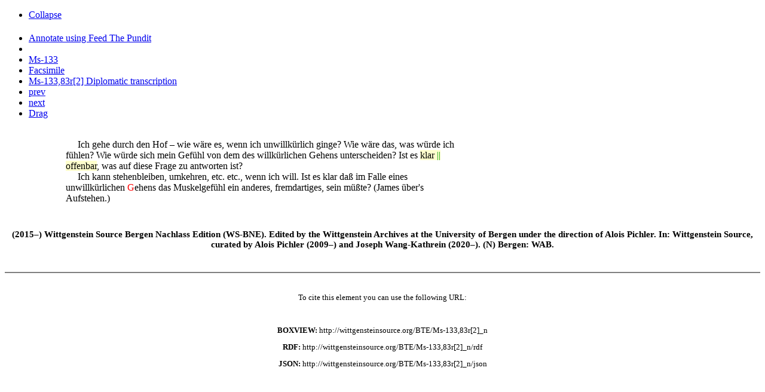

--- FILE ---
content_type: text/html; charset=utf-8
request_url: http://wittgensteinsource.org/agora_show_transcription?id=29286&siglum=Ms-133%2C83r%5B2%5D&collection=1&data-title=Ms-133%2C83r%5B2%5D+&data-verticalTitle=Ms-133%2C83r%5B2%5D+Normalized+transcription&data-type=Normalized+transcription&data-id=Ms-133%2C83r%5B2%5D-Normalized&data-boxTitle=Ms-133%2C83r%5B2%5D+Normalized+transcription&data-replaceContent=&data-url=%2Fagora_show_transcription%3Fid%3D29286
body_size: 2883
content:
<!DOCTYPE html>
<!-- PUBLIC "-//W3C//DTD XHTML 1.0 Transitional//EN" "http://www.w3.org/TR/xhtml1/DTD/xhtml1-transitional.dtd"> -->
<html xmlns="http://www.w3.org/1999/xhtml" xml:lang="en" lang="en">
  <head>
    <meta http-equiv="Content-Type" content="text/html; charset=utf-8" />
        <title></title>
    <link rel="shortcut icon" href="/favicon.ico" />
    <link rel="stylesheet" type="text/css" media="screen" href="/css/tei_style.css" />
        <script type="text/javascript" src="/sfJqueryReloadedPlugin/js/jquery-1.3.2.min.js"></script>
<script type="text/javascript" src="/js/wab_frontend.js"></script>
  </head>
  <body>
    
    
    
  
  
    
<div class="widget widget_draggable">
   <div class="widgetHeader toBeResized">
		<div class="leftIcons">
			<ul>
									<li class='collapse'><a class='expanded' href='#' title='Collapse'>Collapse</a></li>			
							</ul>
		</div>
                <div class='title'>
                        <h4 class='widgetHeaderTitle' title=''>
                                                        </h4>
                </div>
		<div class='rightIcons'>
			<ul>
									<li class='critical_transcription' ><a target="_blank" title="Annotate"  href="http://feed.thepund.it?url=http://wittgensteinsource.org/BTE/Ms-133,83r[2]_n/rdf&conf=wab.js">Annotate using Feed The Pundit</a></li>									<li class='share transcription-details-cite-29286-Normalized' title='Permalink'><a href='#' /></li>									<li class='transcription' title='Show entire item'><a data-title="Ms-133 " data-verticalTitle="Ms-133 Normalized transcription" data-type="" data-id="trans-44-1" data-boxTitle="Ms-133 Normalized transcription" data-replaceContent="" data-url="/agora_show_full_book_transcription/44?collectionId=1" class="boxview_link" href="/agora_show_full_book_transcription/44?collectionId=1&amp;data-title=Ms-133+&amp;data-verticalTitle=Ms-133+Normalized+transcription&amp;data-type=&amp;data-id=trans-44-1&amp;data-boxTitle=Ms-133+Normalized+transcription&amp;data-replaceContent=&amp;data-url=%2Fagora_show_full_book_transcription%2F44%3FcollectionId%3D1">Ms-133 </a></li>									<li class='facsimile' title='Facsimile'><a data-title="Facsimile" data-verticalTitle="Ms-133,83r Facsimile" data-type="facsimile" data-id="facsimile-9061" data-boxTitle="Ms-133,83r Facsimile" data-replaceContent="" data-url="/agora_show_flexip_page?id=9061" class="boxview_link" href="/agora_show_flexip_page?id=9061&amp;data-title=Facsimile&amp;data-verticalTitle=Ms-133%2C83r+Facsimile&amp;data-type=facsimile&amp;data-id=facsimile-9061&amp;data-boxTitle=Ms-133%2C83r+Facsimile&amp;data-replaceContent=&amp;data-url=%2Fagora_show_flexip_page%3Fid%3D9061">Facsimile</a></li>									<li class='diplomatic' title='Ms-133,83r[2] Diplomatic transcription'><a data-title="Ms-133,83r[2] Diplomatic transcription" data-verticalTitle="Ms-133,83r[2] Diplomatic transcription" data-type="Diplomatic transcription" data-id="Ms-133,83r[2]-Diplomatic" data-boxTitle="Ms-133,83r[2] Diplomatic transcription" data-replaceContent="" data-url="/agora_show_transcription?id=29286&amp;siglum=Ms-133%2C83r%5B2%5D&amp;collection=3" class="boxview_link" href="/agora_show_transcription?id=29286&amp;siglum=Ms-133%2C83r%5B2%5D&amp;collection=3&amp;data-title=Ms-133%2C83r%5B2%5D+Diplomatic+transcription&amp;data-verticalTitle=Ms-133%2C83r%5B2%5D+Diplomatic+transcription&amp;data-type=Diplomatic+transcription&amp;data-id=Ms-133%2C83r%5B2%5D-Diplomatic&amp;data-boxTitle=Ms-133%2C83r%5B2%5D+Diplomatic+transcription&amp;data-replaceContent=&amp;data-url=%2Fagora_show_transcription%3Fid%3D29286">Ms-133,83r[2] Diplomatic transcription</a></li>									<li class='prev' title='Previous'><a data-title="prev" data-verticalTitle="Ms-133,82v[1]et83r[1] Normalized transcription" data-type="Normalized transcription" data-id="Ms-133,82v[1]et83r[1]-Normalized" data-boxTitle="Ms-133,82v[1]et83r[1] Normalized transcription" data-replaceContent="1" data-url="/agora_show_transcription?id=29285&amp;siglum=Ms-133%2C82v%5B1%5Det83r%5B1%5D&amp;collection=1" class="boxview_link" href="/agora_show_transcription?id=29285&amp;siglum=Ms-133%2C82v%5B1%5Det83r%5B1%5D&amp;collection=1&amp;data-title=prev&amp;data-verticalTitle=Ms-133%2C82v%5B1%5Det83r%5B1%5D+Normalized+transcription&amp;data-type=Normalized+transcription&amp;data-id=Ms-133%2C82v%5B1%5Det83r%5B1%5D-Normalized&amp;data-boxTitle=Ms-133%2C82v%5B1%5Det83r%5B1%5D+Normalized+transcription&amp;data-replaceContent=1&amp;data-url=%2Fagora_show_transcription%3Fid%3D29285">prev</a></li>									<li class='next' title='Next'><a data-title="next" data-verticalTitle="Ms-133,83r[3]et83v[1] Normalized transcription" data-type="Normalized transcription" data-id="Ms-133,83r[3]et83v[1]-Normalized" data-boxTitle="Ms-133,83r[3]et83v[1] Normalized transcription" data-replaceContent="1" data-url="/agora_show_transcription?id=29287&amp;siglum=Ms-133%2C83r%5B3%5Det83v%5B1%5D&amp;collection=1" class="boxview_link" href="/agora_show_transcription?id=29287&amp;siglum=Ms-133%2C83r%5B3%5Det83v%5B1%5D&amp;collection=1&amp;data-title=next&amp;data-verticalTitle=Ms-133%2C83r%5B3%5Det83v%5B1%5D+Normalized+transcription&amp;data-type=Normalized+transcription&amp;data-id=Ms-133%2C83r%5B3%5Det83v%5B1%5D-Normalized&amp;data-boxTitle=Ms-133%2C83r%5B3%5Det83v%5B1%5D+Normalized+transcription&amp;data-replaceContent=1&amp;data-url=%2Fagora_show_transcription%3Fid%3D29287">next</a></li>								
									<li class="drag">
			    		<a href="#" title="Drag" class="alignMiddle" style="width: 24px;">Drag</a>	
					</li>
							</ul>
		</div>	
	</div>
    	<div class='widgetContent expanded'>
  
		
		
	    <!--<span>
	   	<span style="cursor: pointer;" onclick="$('#permalink_').toggle();">Click to view the permalink</span>
	    <div style="display:none;" id="permalink_">
	   			    </div>
    </span>
    
    -->
    
    <div class="pundit-content txt_block" about="http://wittgensteinsource.org/Ms-133,83r[2]">

    <br/>
<div width="800px"><table border="0" cellpadding="0" cellspacing="0" class="mainAB" width="780px"><tr><td width="25px" valign="top"> </td><td width="20px" valign="top" text-align="right" style="font-size: 30%"><span style="color:#808000;"> </span></td><td class="sm-left" width="80px" valign="top" text-align="center"/><td class="sn-left" width="20px" valign="top" text-align="center"/><td width="5px"> </td><td style=" text-align: left;" valign="top" width="650px"><div class="ab-style" style="margin-bottom: 10px;width: 650px;"><div class="text-override" style="">      Ich gehe durch den Hof
– wie wäre es, wenn ich unwillkürlich ginge?
Wie wäre das, was würde ich fühlen? Wie
würde sich mein Gefühl von dem des willkürlichen
Gehens unterscheiden? Ist es
<span style="background-color:#FFFFCC; ">klar<span style="color:#009900;"> || </span>offenbar</span>, was auf diese
Frage zu antworten ist? <br/>     Ich kann
stehenbleiben, umkehren, etc.
etc., wenn ich will. Ist es klar daß im
Falle eines unwillkürlichen <span style="color:#ff0000;">G</span>ehens das
Muskelgefühl ein anderes, fremdartiges, sein
müßte? 
 
 (James über's Aufstehen.)<br/><br/></div></div></td><td class="sn-right" width="20px" valign="top" text-align="center"/><td class="sm-right" width="20px" valign="top" text-align="center"/></tr></table></div>
      </div>


    </div></div>    
   

<div class="permalink_29286_Normalized" title="" style="font-size:80%">


    <div class="frontpage" style="text-align:center;">

        <h3 class="title">
    
        (2015–) Wittgenstein Source Bergen Nachlass Edition (WS-BNE).

        Edited by the Wittgenstein Archives at the University of Bergen

        under the direction of Alois Pichler. In: Wittgenstein Source,

        curated by Alois Pichler (2009–) and Joseph Wang-Kathrein (2020–).

        (N) Bergen: WAB.

    
</h3>

        <br/>
        <hr style="border-width:1px !important; border-color: grey; border-style: solid"/>
        <br/>

        <p>To cite this element you can use the following URL:</p><br/>

        <p><b>BOXVIEW:</b> <span class="copy-button">http://wittgensteinsource.org/BTE/Ms-133,83r[2]_n</span></p>

        <p><b>RDF:</b> <span class="copy-button">http://wittgensteinsource.org/BTE/Ms-133,83r[2]_n/rdf</span></p>

        <p><b>JSON:</b> <span class="copy-button">http://wittgensteinsource.org/BTE/Ms-133,83r[2]_n/json</span></p>
    </div>
</div>



<script>
	//$(document).ready(function(){
		$( ".permalink_29286_Normalized.ui-dialog-content" ).remove();
		$( ".permalink_29286_Normalized" ).dialog({ autoOpen: false, minWidth: 600 });

		$( ".transcription-details-cite-29286-Normalized" ).click(function(e){
			e.preventDefault();
			$( ".permalink_29286_Normalized" ).dialog('open');
			return false;
		});
	//});

</script>

<script>
var showAlert = false;
    if(navigator.appName.indexOf("Internet Explorer")!=-1){
        showAlert = true;
    } else {

    var foo = navigator.userAgent;

if ((foo.match(/MSIE 10.0/i))) {
showAlert = true;
} else if((foo.match(/rv:11.0/i))){
    showAlert = true;
}

    }


    if(showAlert){
        alert('Internet Explorer is known for having problems with the site, please use another browser.');
    }

</script>
  </body>

</html>


--- FILE ---
content_type: application/javascript
request_url: http://wittgensteinsource.org/js/wab_frontend.js
body_size: 230
content:
function wab_init(){
  
  $(document).ready(function(){
      $('.toolbar_loading_dialog').html('<p>Loading, please wait...</p>');

      // disable links inside transcriptions
      $('.pundit-content.txt_block').find('a[href^=#]').live('click',function(){return false;})
  });


} // agora_init